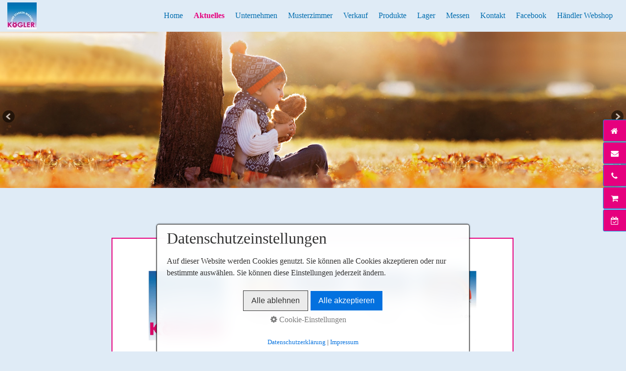

--- FILE ---
content_type: text/html
request_url: http://www.koegler-gmbh.de/aktuelles.html
body_size: 4353
content:
<!DOCTYPE html> <html class="no-js responsivelayout supportsbreakout" lang="de"> <head> <title>Aktuelles</title> <meta name="robots" content="index, follow"> <meta name="keywords" content=""> <meta name="description" content=""> <meta charset="utf-8"> <meta name="viewport" content="width=device-width, initial-scale=1.0"> <meta name="generator" content="Zeta Producer 16.8.4.0, ZP16B, 13.03.2024 15:30:06"> <link rel="shortcut icon" type="image/x-icon" href="assets/favicon-256x256.png?v=2"> <link rel="stylesheet" href="assets/bundle.css?v=638454208980000000"> <link rel="stylesheet" href="assets/bundle-print.css?v=637612573220000000" media="print"> <!--[if lte IE 8]><link rel="stylesheet" type="text/css" href="assets/styles-ie8.css" media="screen"><![endif]--> <style>
.zpSidebarIcons1914 {right: -160px;top: 50%;transform: translateY(-50%);}#zpSidebarIcons1914.zpSidebarIcons1914 a {right: 0;flex-direction: row;border-radius: 3px 0 0 3px !important;height: 45px;margin-bottom: 1px !important;color: #FFFFFF !important;background-color: #E6007E !important;border-width: 1px !important;border-color: #0A92EB !important;box-shadow: 0 0 3px rgba(0, 0, 0, 0.1) !important;}@media (hover: hover) {#zpSidebarIcons1914.zpSidebarIcons1914 a:hover {right: 160px;}}#zpSidebarIcons1914.zpSidebarIcons1914 a:hover {color: #FFFFFF !important;background-color: #0983D3 !important;border-color: #0983D3 !important;box-shadow: 0 0 3px rgba(0, 0, 0, 0.2) !important;}.zpSidebarIcons1914 a span.zpSidebarIcon {width: 45px;font-size: 1em;}.zpSidebarIcons1914 a span.zpSidebarText {justify-content: flex-start;font-size: 0.8em;width: 160px;}@media (max-width: 479px) {.zpSidebarIcons1914 a span.zpSidebarIcon {width: 23px;font-size: 0.8em;}.zpSidebarIcons1914 a span.zpSidebarText {font-size: 0.8em;}}
</style> <style>
		
			body{
				padding-top: 65px;
			}
			.navbar {
				position: fixed;
				width: 100%;
				top: 0;
			}
		
		
		
	</style> <script>
		document.documentElement.className = document.documentElement.className.replace(/no-js/g, 'js');
	</script> <script src="assets/bundle.js?v=638454208980000000"></script> <script>
		function placeFooter() {
			// place footer on bottom of window if content isn't filling the window
			if ( $z(window).height() > $z("body").outerHeight(true) ) {
				$z(".contentcontainer").height( $z(".contentcontainer").height() + ($z(window).height()-$z("body").outerHeight(true)) );
			}
		}
				
		$z(window).load(function() {
			
		});
		
		var winWidth = $z(window).width(), winHeight = $z(window).height();
		$z(window).resize(function() {
			var winNewWidth = $z(window).width(), winNewHeight = $z(window).height();
			// since .resize fires in IE also if a windows content dimensions change, first check if the window was really resized
			if(winWidth!==winNewWidth || winHeight!==winNewHeight) {
				$z(".contentcontainer").css("height", ""); // remove previously set height so it doesn't accumulate
				placeFooter();
			}
			winWidth = winNewWidth;
			winHeight = winNewHeight;
		});
	</script> <script async src="https://www.googletagmanager.com/gtag/js?id=UA-83008849-1"></script> <script>
  window.dataLayer = window.dataLayer || [];
  function gtag(){dataLayer.push(arguments);}
  gtag('js', new Date());

  gtag('config', 'UA-83008849-1');
</script> </head> <body id="stripe-responsive" class="menuright nobreadcrumb"> <a id="top"></a> <div class="headerwrap"> <div class="navbar noshadow"> <div class="navbar-inner"> <div class="container"> <a class="brand" href="index.php"><img src="assets/logo.jpg" width="60" height="55" alt="index.php" title="Winfried Kögler GmbH "></a> <button type="button" class="btn btn-navbar txt" data-toggle="collapse" data-target=".nav-collapse"> Menü </button> <div class="nav-collapse collapse"> <ul data-breakpointmobilemenu="979" class="nav nav-pills touchhovermenu clickhovermenu"> <li class="zpnodefaults dropdown"> <a href="index.php">Home</a> </li> <li class="zpnodefaults dropdown active"> <a class="active" href="aktuelles.html">Aktuelles</a> </li> <li class="zpnodefaults dropdown"> <a href="index.php#a1548">Unternehmen</a> </li> <li class="zpnodefaults dropdown"> <a href="index.php#a1407">Musterzimmer</a> </li> <li class="zpnodefaults dropdown"> <a href="index.php#a1453">Verkauf</a> </li> <li class="zpnodefaults dropdown"> <a href="index.php#a1726">Produkte</a> </li> <li class="zpnodefaults dropdown"> <a href="index.php#a1556">Lager</a> </li> <li class="zpnodefaults dropdown"> <a href="index.php#a1408">Messen</a> </li> <li class="zpnodefaults dropdown"> <a href="kontakt.html">Kontakt</a> </li> <li class="zpnodefaults dropdown"> <a href="facebook.html">Facebook</a> </li> <li class="zpnodefaults dropdown"> <a href="https://www.koeglershop.de">Händler Webshop</a> </li> </ul> </div> </div> </div> </div> <div id="header" class="fullwidth"> <div class="row-fluid"> <a id="a1832"></a> <div id="headslider" class="flex-container"> <div class="flexslider"> <ul class="slides"> <li style="background-image:url(media/images/banner-homepage-neue-trends4-large.jpg);" title=""> </li> <li style="background-image:url(media/images/banner-labertiere2_homepage-01-large.jpg);" title=""> </li> <li style="background-image:url(media/images/banner-homepage-pluesch1-01-large.jpg);" title=""> </li> <li style="background-image:url(media/images/banner-homepage-spielwaren_1-01-large.jpg);" title=""> </li> <li style="background-image:url(media/images/banner-labertiere4_homepage-large.jpg);" title=""> </li> </ul> </div> </div> <script>
		$z(document).ready(function() {
			var useCssAnimation = true;
			if ( $z.browser.safari ){
				useCssAnimation = false;
			}
			
			$z('#headslider .flexslider').flexslider({
				useCSS: useCssAnimation,
				animation: '',
				controlsContainer: '#headslider.flex-container',
				slideshow: true,
				slideshowSpeed: 3000,
				directionNav:true,
				controlNav: false,
				randomize:true,
				pauseOnHover: true,
				touch: true,
				smoothHeight: true
			});
			
			// activate links for individual slideshow
			$z('#headslider .flexslider li[data-clickurl]').css("cursor", "pointer");
			$z('#headslider .flexslider li[data-clickurl]').click(function (event){
				
				var targ;
				if (event.target){
					targ = event.target;
				}
				else if (event.srcElement) {
					targ = event.srcElement;
				}
				
				// console.log("Click on header. Targ: ", targ);
				
				if (targ.nodeName == "A") {
					// a link i.e. in Caption was clicked
					return;
				}
				
				if ( $z(this).data("clicktarget") ){
					window.open($z(this).data("clickurl"), $z(this).data("clicktarget"));
				}
				else{
					window.location = $z(this).data("clickurl");
				}
				event.preventDefault;
				return false;
			});
		});
  	</script> </div> </div> </div> <div class="container contentcontainer zpgrid"> <div class="row-fluid"> <div class="span12 content"> <div class="articles"> <div class="zparea " data-numcolumns="12" data-areaname="Standard" data-pageid="508"> <div id="container_155" class="zpContainer first last " data-zpeleel="container" data-zpleid="155"> <div class="zpRow standard " data-row-id="373"> <div class="zpColumn odd zpColumnWidth1 c12 first last" style="" data-column-id="681"> <div class="zpColumnItem"> <div id="a1914" data-article-id="1914" data-zpleid="1914" class="articlearea zpwSidebar-Icons"> </div> </div> <div id="zpSidebarIcons1914" class="zpSidebarIcons zpSidebarIcons1914"> <a class="zpnolayoutlinkstyles" href="index.php" title="Home"> <span class="zpSidebarIcon"><i class="fa fa-home" aria-hidden="true"></i></span> <span class="zpSidebarText">Home</span> </a> <a class="zpnolayoutlinkstyles" href="kontakt.html" title="E-Mail"> <span class="zpSidebarIcon"><i class="fa fa-envelope" aria-hidden="true"></i></span> <span class="zpSidebarText">E-Mail</span> </a> <a class="zpnolayoutlinkstyles" href="kontakt.html" title="Telefon"> <span class="zpSidebarIcon"><i class="fa fa-phone" aria-hidden="true"></i></span> <span class="zpSidebarText">Telefon</span> </a> <a class="zpnolayoutlinkstyles" href="https://www.koeglershop.de" title="Händler Webshop"> <span class="zpSidebarIcon"><i class="fa fa-shopping-cart" aria-hidden="true"></i></span> <span class="zpSidebarText">Händler Webshop</span> </a> <a class="zpnolayoutlinkstyles" href="index.php#a1408" title="Messe Termine"> <span class="zpSidebarIcon"><i class="fa fa-calendar-check-o " aria-hidden="true"></i></span> <span class="zpSidebarText">Messe Termine</span> </a> </div> <script>
	$z(document).ready(function(){
		var zpSidebarIcons = document.getElementById('zpSidebarIcons1914');
		$z(zpSidebarIcons).appendTo('body').addClass('zpInjectedContent').attr('data-item-id', '1914');
	});
</script> </div> </div> <div class="zpRow standard " data-row-id="335"> <div class="zpColumn zpSpacer zpColumnWidth2 c2 first" style="" data-column-id="600"> <div class="zpColumnItem"> <div id="a1834" data-article-id="1834" data-zpleid="1834" class="articlearea zpwSpacer"> </div> </div> </div> <div class="zpColumn odd zpColumnWidth2 c8 last" style="" data-column-id="601"> <div class="zpColumnItem"> <div id="a1833" data-article-id="1833" data-zpleid="1833" class="articlearea zpwBild"> <div class="fixwebkitoverflow"> <img loading="lazy" class="singleImage" src="media/images/rueckruf-anschreiben-netzschaukel.png" width="1110" height="1570" alt=""> </div> </div> </div> </div> </div> </div> </div> </div> </div> </div> </div> <div class="fullwidth" id="footer"> <div class="container footer"> <div class="row-fluid"> <div id="xmenu" class=""> <a class="xmenulink" href="index.php">Home</a> <a class="xmenulink" href="agb-s.html">AGB's</a> <a class="xmenulink" href="datenschutz.html">Datenschutz</a> <a class="xmenulink" href="impressum.html">Impressum</a> <a class="xmenulink" href="reklamationen.html">Reklamationen</a> <a class="xmenulink" href="https://www.koeglershop.de">Shop</a> </div> <div id="footerinfo"> © 2022 Winfried Kögler GmbH </div> <div style="clear:both;"></div> </div> </div> </div> <script>
		$z(document).ready(function () {
			// as the searchfield expands on hover via css, also sure to focus it
			$z("body #searchform").hover(function () {
				$z("#searchfield").focus();
			});
			
			// provide a fallback for missing hover state on the searchbutton on touch devices
			$z("body.touch #searchbutton").each(function () {
				var onClick; // this will be a function
				var firstClick = function(e) {
						onClick = secondClick;
						$z("#searchfield").focus();
						return false;
				};
				var secondClick = function(e) {
						onClick = firstClick;
						return true;
				};
				onClick = firstClick;
				$z(this).click(function() {
						return onClick($z(this));
				});
			})
		});
		$z(window).load(function() {
			var navoffset = $z(".navbar").first().offset().top, 
			navheight = parseInt(0 + $z('.navbar').first().outerHeight()), 
			fixed = false, 
			scrollTimeout = null;
			
			
				// pull anchors below fixed header into visible area
				if ( location.hash != "" && $z(':target').length ) {
					$z('html,body').animate({scrollTop: $z(':target').offset().top - navheight - 10 }, 600);
				}
				$z("a[href*='#']:not([href='#'])").not(".zpNoScroll").click(function () {
					var target = $z(this).attr("href");
					target = target.substring(target.indexOf("#"));
					if ( $z(target).length ){
						$z('html,body').animate({scrollTop: $z(target).offset().top - navheight - 10 }, 600);
					}
				});
			

			
			// On DOM-Ready and Window.resize (which also triggers on orientation changes), set a max height and overflow scrolling on the mobile hamburger menu
			function zpSetHamburgerSize() {
				$z(".navbar .nav-collapse").css({"max-height" : $z(window).height() - navheight + "px", "overflow" : "auto"});
			}
			zpSetHamburgerSize();
			$z(window).resize(function() {
				zpSetHamburgerSize();
			});

			
		});
	</script> 
	<!--
	* Layout: Stripe Responsive (by StS)
	* $Id: default.html 61763 2018-06-01 12:19:09Z sseiz $
	-->
	 </body> </html>